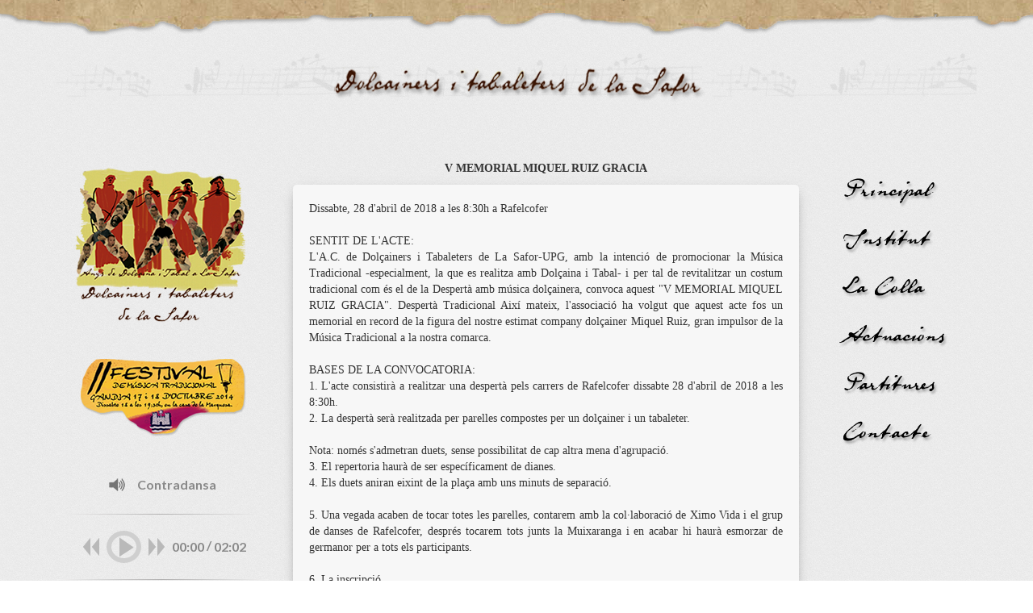

--- FILE ---
content_type: text/html; charset=UTF-8
request_url: http://collasafor.com/web/app.php
body_size: 3573
content:
<!DOCTYPE html>
<html>
  <head>
    <title>A.C Dolçainers i Tabaleters de La Safor</title>
    <meta charset="utf-8">
    <meta name="viewport" content="width=device-width, initial-scale=1.0">
    <!-- Bootstrap -->
        	<link href="/web/bundles/CollaSafor/css/bootstrap.min.css" type="text/css" rel="stylesheet" />
        <link href="/web/bundles/CollaSafor/css/bbplayer.css" type="text/css" rel="stylesheet" />
        <link href="/web/bundles/CollaSafor/css/style.css" type="text/css" rel="stylesheet" />
      </head>
  <body>
    <div id="header"></div>
    <br>
        <div class="wrapper">
            <!-- Container -->
    		<div class="container">
                
    			
        <div id="title" class="text-align-center">
        <a href="/web/app.php/">
            <img src="/web/bundles/CollaSafor/img/title.png" />
        </a>
    </div>
    
	<div id="margin"></div>

	
<div class="row">
   <!-- Hidden menú -->
   <div id="menu-container-up" class="col-md-2">
	   <div id="menu" class="font">
                        <ul>
                            <li><a href="/web/app.php/">Principal</a></li>
                            <li><a href="/web/app.php/institut">Institut</a></li>
                            <li><a href="/web/app.php/associacio">La Colla</a></li>
                            <li><a href="/web/app.php/actuacions">Actuacions</a></li>			
                            <li><a href="/web/app.php/partitures">Partitures</a></li>			
                            <!--<li><a href="#">Discografia</a></li>			
					<li><a href="#">Multimedia</a></li>	-->
                            <li><a href="/web/app.php/contacte">Contacte</a></li>			
                        </ul>
            </div>
   </div> 
   
   <!-- Cover -->
   <div id="cover-player-container" class="col-md-3 text-align-center">
    <img src="/web/bundles/CollaSafor/img/portada.png" />
    <br><br><br>
    <a href="http://www.collasafor.com/festival"><img src="/web/bundles/CollaSafor/img/festival.png" /></a>
    <br><br><br>
		<div class="bbplayer">
		  <img src="/web/bundles/CollaSafor/img/sound-icon.png" /> &nbsp &nbsp
		  <span class="bb-trackTitle"></span> <br>
		  <hr class="style">

		  <button class="bb-rewind"></button>
		  <button class="bb-play"></button>
		  <button class="bb-forward"></button>
		  <span class="bb-trackTime">--:--</span> / 
		  <span class="bb-trackLength">--:--</span>
		  <audio>
			<source src="/web/bundles/CollaSafor/media/Contradansa.mp3 "></source>
		  </audio>
		</div>
		<hr class="style">

		<br>
                <a href="https://www.facebook.com/colla.safor"><img src="/web/bundles/CollaSafor/img/fb-icon.gif" /></a>  &nbsp &nbsp &nbsp
                <a href="http://www.youtube.com/user/collasafor"><img src="/web/bundles/CollaSafor/img/youtube-icon.png" /></a>
   </div> 
   
   <div class="col-md-7">
		<br>
		<div id="center-box">
                    			<div class="title-box">
				<p><b>V MEMORIAL MIQUEL RUIZ GRACIA</b></p>
			</div>
			<div class="effect1 box-border justify-text">
                            Dissabte, 28 d'abril de 2018 a les 8:30h a Rafelcofer<br />
<br />
SENTIT DE L'ACTE:<br />
L'A.C. de Dolçainers i Tabaleters de La Safor-UPG, amb la intenció de promocionar la Música Tradicional -especialment, la que es realitza amb Dolçaina i Tabal- i per tal de revitalitzar un costum tradicional com és el de la Despertà amb música dolçainera, convoca aquest "V MEMORIAL MIQUEL RUIZ GRACIA". Despertà Tradicional Així mateix, l'associació ha volgut que aquest acte fos un memorial en record de la figura del nostre estimat company dolçainer Miquel Ruiz, gran impulsor de la Música Tradicional a la nostra comarca.<br />
<br />
BASES DE LA CONVOCATORIA:<br />
1. L'acte consistirà a realitzar una despertà pels carrers de Rafelcofer dissabte 28 d'abril de 2018 a les 8:30h.<br />
2. La despertà serà realitzada per parelles compostes per un dolçainer i un tabaleter.<br />
<br />
Nota: només s'admetran duets, sense possibilitat de cap altra mena d'agrupació.<br />
3. El repertoria haurà de ser específicament de dianes.<br />
4. Els duets aniran eixint de la plaça amb uns minuts de separació.<br />
<br />
5. Una vegada acaben de tocar totes les parelles, contarem amb la col·laboració de Ximo Vida i el grup de danses de Rafelcofer, després tocarem tots junts la Muixaranga i en acabar hi haurà esmorzar de germanor per a tots els participants.<br />
<br />
6. La inscripció.<br />
Tf. contacte: 605392938 / collasafor@hotmail.com<br />
<br />
S'haurà d'especificar nom i cognoms dels membres del duet, un telèfon i un correu eletrònic de contacte; si es vol, hom pot fer constar agrupació, colla, etc., a la qual es pertany -si és que se'n pertany a alguna.<br />
<br />
Nota: la convocatòria està destinada a persones no a associacions.<br />
<br />
7. El termini d'inscripció serà fins el 24 d'abril de 2018.
			</div>
			<br><br><br>
                    			<div class="title-box">
				<p><b>II MEMORIAL MIQUEL RUIZ GRACIA DESPERTÀ TRADICIONAL DE DOLÇAINA I  TABAL</b></p>
			</div>
			<div class="effect1 box-border justify-text">
                            <b>Dissabte 25 d’abril de 2015 a les 8:30 h. a Guardemar de La Safor </b><br />
<br />
L’A. C. de Dolçainers i Tabaleters de La Safor-UPG, amb la intenció de promocionar la Música Tradicional –especialment, la que es realitza amb dolçaina i tabal– i per tal de revitalitzar un costum tradicional com és el de la Despertà amb música dolçainera, convoca  aquesta “II  Despertà  Tradicional”. <br />
<br />
Així mateix, l’associació ha volgut que aquest acte fos un memorial en record de la figura del nostre estimat company dolçainer –desaparegut aquest any passat– Miquel Ruiz, gran de la Música Tradicional a la nostra comarca.<br />
<div style="text-align:center"><br />
<a href="http://www.collasafor.com/II_Memorial_Miquel_Ruiz.jpg">Descarrega't el cartell! </a><br />
</div>
			</div>
			<br><br><br>
                    			<div class="title-box">
				<p><b>Concert de nadal</b></p>
			</div>
			<div class="effect1 box-border justify-text">
                            La Colla de Dolçainers i Tabaleters de la Safor té el plaer de convidar-vos al Concert de Nadal que tindrà lloc el proper 20 de desembre a les 20:00h a l’auditori del Grau de Gandia.<br />
<div style="text-align:center"><br />
<a href="https://dl.dropboxusercontent.com/u/16396329/Cartell.jpg"> Descarrega't el cartell! </a><br />
</div>
			</div>
			<br><br><br>
                    			<div class="title-box">
				<p><b>INSMUATS enceta el seu cinqué curs de singladura</b></p>
			</div>
			<div class="effect1 box-border justify-text">
                            INSMUATS és un projecte ambiciós i innovador a la nostra comarca que naix de la iniciativa de l’ A. C. de Dolçainers i Tabaleters de La Safor-UPG. Pretén ser un centre educatiu integral d’ensenyament, d’estudi i de recerca de la Música Antiga i Tradicional Valenciana, que té com a principal objectiu dotar a l’alumne d’una acceptable base musical per a entrar algun dia en una agrupació musical i/o que assolesca una sòlida formació per continuar amb els Estudis Professionals de Música, si és aquesta la seua intenció.<br />
<br />
INSMUATS vol crear una pedrera de dolçainers i tabaleters que nodresca l’Associació de La Safor. Però, sense negar que aquesta és una de les finalitats pràctiques de l’Institut, on la dolçaina i el tabal tenen un paper protagonista, INSMUATS naix amb unes mires més amples i, per això, ofereix tot un ventall obert d’altres instruments tradicionals no tan coneguts (tarota, sac de gemecs, acordió diatònic i instruments de corda de rondalla) i instruments de música antiga (xirimia, sacabutx, cornetto, trompeta barroca i clarí) sobre els quals queda tot un món per descobrir (com en el seu moment passava amb la dolçaina i el tabal).<br />
<br />
Així mateix, INSMUATS inclou al seu pla d’estudis el Cant d’Estil Valencià com a matèria per treballar l’instrument natural per excel·lència: la veu.<br />
<div style="text-align:center"><br />
<a href="http://collasafor.com/web/app.php/institut"> Obtenir més informació!</a><br />
<a href="https://dl.dropboxusercontent.com/u/16396329/cartell1415.png"> Descarrega't el cartell! </a><br />
</div>
			</div>
			<br><br><br>
                    			<div class="title-box">
				<p><b>“I DESPERTÀ TRADICIONAL DE DOLÇAINA I TABAL”</b></p>
			</div>
			<div class="effect1 box-border justify-text">
                            “I DESPERTÀ TRADICIONAL DE DOLÇAINA I TABAL” – MEMORIAL MIQUEL RUIZ GRACIA –<br />
<br />
Dissabte 26 d’abril de 2014 a les 8:00 h. a l’Ermita de Marxuquera (Gandia; La Safor) <br />
<br />
L’A. C. de Dolçainers i Tabaleters de La Safor-UPG, amb la intenció de promocionar la Música Tradicional –especialment, la que es realitza amb dolçaina i tabal– i per tal de revitalitzar un costum tradicional com és el de la Despertà amb música dolçainera, convoca aquesta “I Despertà Tradicional”.<br />
<br />
Així mateix, l’associació ha volgut que aquest acte fos un memorial en record de la figura del nostre estimat company dolçainer –desaparegut aquest any passat– Miquel Ruiz, gran impulsor de la Música Tradicional a la nostra comarca.
			</div>
			<br><br><br>
                    			<div class="title-box">
				<p><b>“LA DOLÇAINA MUDA”  - Homenatge a Miquel Ruiz</b></p>
			</div>
			<div class="effect1 box-border justify-text">
                            L’Associació de Dolçainers i Tabaleters de La Safor-UPG està preparant un concert d’homenatge i de record per al nostre benvolgut company dolçainer, Miquel Ruiz i Gracia, que malauradament ens deixà a finals del mes de juny de l’any passat. La gala tindrà lloc divendres 25 d’abril de 2014 a les 20:30 h. al Teatre del Museu Faller de Gandia, amb entrada lliure i gratuïta. Dins del nostre petit món de la Música Tradicional a La Safor, Miquel fou una persona molt activa i generosa; respectada i estimada per tothom.  Volem invitar-los a l’assistència a aquest concert per tal de retre el nostre reconeixement a Miquel Ruiz, “dolçainer de Gandia”.
			</div>
			<br><br><br>
                    		</div>
	
   </div>
   
	<div id="cover-player-container-small" class="col-md-3 text-align-center">
		<img src="/web/bundles/CollaSafor/img/portada.png" />
		<br><br><br>
		<hr class="style">

		<div class="bbplayer">
		  <img src="/web/bundles/CollaSafor/img/sound-icon.png" /> &nbsp &nbsp
		  <span class="bb-trackTitle"></span> <br>
		  <button class="bb-rewind"></button>
		  <button class="bb-play"></button>
		  <button class="bb-forward"></button>
		  <span class="bb-trackTime">--:--</span> / 
		  <span class="bb-trackLength">--:--</span>
		  <audio>
			<source src="/web/bundles/CollaSafor/media/Contradansa.mp3"></source>
		  </audio>
		</div>
		<hr class="style">
		<br>
                <a href="https://www.facebook.com/colla.safor"><img src="/web/bundles/CollaSafor/img/fb-icon.gif" /></a>  &nbsp &nbsp &nbsp
                <a href="http://www.youtube.com/user/collasafor"><img src="/web/bundles/CollaSafor/img/youtube-icon.png" /></a>
   </div> 
   
   
   <!-- Main menú -->
   <div id="menu-container-right" class="col-md-2">
	   <div id="menu" class="font">
                    <ul>
                        <li><a href="/web/app.php/">Principal</a></li>
                        <li><a href="/web/app.php/institut">Institut</a></li>
                        <li><a href="/web/app.php/associacio">La Colla</a></li>
                        <li><a href="/web/app.php/actuacions">Actuacions</a></li>			
                        <li><a href="/web/app.php/partitures">Partitures</a></li>			
                        <!--<li><a href="#">Discografia</a></li>			
					<li><a href="#">Multimedia</a></li>	-->
                        <li><a href="/web/app.php/contacte">Contacte</a></li>			
                    </ul>
		</div>
   </div> 
</div>



            </div> 
            <!-- /Container -->
            <div class="push"></div>
        </div>
        <footer>
          <div class="container">
            <h5>© Associació cultural Dolçainers i Tabaleters de La Safor | Almoines (La Safor) 2013 </h5>
          </div>
        </footer>
        
        	<script src="http://code.jquery.com/jquery.js"></script>
    <script src="/web/bundles/CollaSafor/js/bootstrap.min.js"></script>
    <script src="/web/bundles/CollaSafor/js/bbplayer.js"></script>


    </body>
</html>


--- FILE ---
content_type: text/css
request_url: http://collasafor.com/web/bundles/CollaSafor/css/bbplayer.css
body_size: 571
content:
/* 
Optional styling for bbplayer elements.
*/
@import url(https://fonts.googleapis.com/css?family=Lato:300italic,700italic,300,700);

.bbplayer {
  font: bold 16px/1.5 Lato,"Helvetica Neue",Helvetica,Arial,sans-serif;
  color: #898989;
}

.bb-play {
  display: inline-block;
  vertical-align: middle;
  height: 40px;
  width: 43px;
  border: 6px solid #CFCFCF;
  border-radius: 50%; 
  background: transparent; 
  background-image: url('../img/play.png');
  background-repeat: no-repeat;
  background-position: 7px center;
  cursor: pointer;
}

.bb-playing {
  vertical-align: middle;
  background-image: url('../img/pause.png');
  background-position: center center;
}

.bb-forward {
  vertical-align: middle;
  display: inline-block;
  height: 32px;
  width:  32px;
  background: transparent;
  background-image: url('../img/forward.png');
  background-position: center;
  background-repeat: no-repeat;
  cursor: pointer;
  border: 0;
}

.bb-rewind {
  vertical-align: middle;
  display: inline-block;
  height: 32px;
  width:  32px;
  background: transparent;
  background-image: url('../img/rewind.png');
  background-position: center;
  background-repeat: no-repeat;
  cursor: pointer;
  border: 0;

}

.bb-trackTime {
  vertical-align: middle;
  line-height: 32px;
  display: inline-block;
  height: 32px;
}

.bb-trackLength {
  vertical-align: middle;
  line-height: 32px;
  display: inline-block;
  height: 32px;
}

.bb-trackTitle {
  vertical-align: middle;
  line-height: 32px;
  display: inline-block;
  height: 32px;
}

.bb-debug {
  height:10em;
  width: 32em;
  border: 1px solid #DDD;
  border-radius: 5px;
  margin: 10px;
  padding: 10px;
  overflow: auto;
  font-weight: normal;
  font-size: 14px/1.5;
}

.bb-label {
  font-size: 14px/1.5;
  font-weight: 300;
  margin: 10px;
}


--- FILE ---
content_type: text/css
request_url: http://collasafor.com/web/bundles/CollaSafor/css/style.css
body_size: 1063
content:
html{
	height: 100%;
}

body{
 	background:url('../img/fons.png');
	background-repeat:repeat;
	font-family: Trebuchet MS;
	height: 100%;
}

a{
	text-decoration:none;
}

@font-face {
    font-family: 'Diesel';
    src: url('../fonts/dieselrudolf_reduced.ttf');
}

.font{
	font-family: Diesel;
	font-size: 32px;
}

.wrapper {
	min-height: 100%;
	height: auto !important;
	height: 100%;
	margin: 0 auto -100px;
}

.push {
	height: 100px;
}

 footer {
    background:url('../img/footFranja.png');
	height: 100px;
	text-align:center;
	padding:60px;
	text-shadow: 1.3px 0.5px 0.5px rgba(0, 0, 0, 0.65);
}

.box-shadow{
	-webkit-box-shadow: inset 0 0 6px #888;
	   -moz-box-shadow: inset 0 0 6px #888;
			box-shadow: inner 0 0 6px #888;
}

.box-padding{
	padding: 20px;
}

.box-border{
	-webkit-border-radius:  5px;
	   -moz-border-radius:  5px;
	        border-radius: 	5px;
}

.box-background-color{
	background-color: #F9F9F9;
}

.hidden {
	display:none;
}
.float-left{
	float:left;
}

hr.style {
    border: 0;
    height: 1px;
    background: #333;
    background-image: -webkit-linear-gradient(left, #F1F1F1, #B1B0B0, #F1F1F1);
    background-image:    -moz-linear-gradient(left, #F1F1F1, #B1B0B0, #F1F1F1);
    background-image:     -ms-linear-gradient(left, #F1F1F1, #B1B0B0, #F1F1F1);
    background-image:      -o-linear-gradient(left, #F1F1F1, #B1B0B0, #F1F1F1);
}

.text-align-center{
	text-align:center;
}

#center-box{
	padding-right: 25px;
}

.effect1 {
	-webkit-box-shadow: 0 5px 15px -6px #777;
	-moz-box-shadow: 	0 5px 15px -6px #777;
	box-shadow: 		0 5px 15px -6px #777;
	padding: 20px;
	background-color: #F7F7F7;
}

.text-area-size{
    height: 400px !important;    
}

#title{
    background:url('../img/fons-partitura.png');
	background-repeat:repeat-x;

}

#header{
    background:url('../img/topFranja.png');
    background-repeat:repeat-x;
    margin-top: -60px;
    height: 104px;
    width:100%;
	opacity:0.75;
}

#menu {
  min-width:165px;
  margin-top:35px;
}

#menu ul{
   list-style:none;
   margin-left:-40px;
}

#menu ul li{
	text-shadow: 2px 3px 3px rgba(0, 0, 0, 0.30);
	margin-top:15px;
}
#menu ul li a:link {
	color:black;
	text-decoration:none;

}
#menu ul li a:visited {
	color:black;
	text-decoration:none;

}
#menu ul li a:hover{
	text-decoration:none;
	margin-left:-5px;
	text-shadow: 2px 3px 3px rgba(0, 0, 0, 0.60);
}
#contingut {
  margin-top:0px;
}

#menu-container-up{
	display:none;
}

#margin{
	margin-top:40px;
}

.margin{
	margin-top:20px;
}

#fix-center{
    margin-left: 20%;
  //  margin-right: 13%;
}
#cover-player-container-small{
	display:none;
}

.justify-text{
text-align : justify;
}
.title-box-partitura{
		text-align:left;
                margin-left: 145px;
	}
.title-box{
        text-align:center;

	}        
@media (max-width: 991px){

	.title-box{
		text-align:left;
                margin-left: 145px;
	}

	#menu-container-right{
		display:none;
	}
	
	#menu-container-up {
		display:inline;
		text-align:center;
	}
	
	#menu-container-up > #menu ul li {
		display:inline;
		margin-right: 30px;
		text-align:center;
	}
	
	#cover-player-container{
		display:none;
	}
	
	#cover-player-container-small{
		display:block;
	}
	
	#margin{
		margin-top:0px;
	}
        #fix-center{
            margin-left:28%
        }
}
@media (max-width: 550px){

	
        #fix-center{
            margin-left:15%
        }
}


--- FILE ---
content_type: application/javascript
request_url: http://collasafor.com/web/bundles/CollaSafor/js/bbplayer.js
body_size: 2210
content:
/*global $, document, alert*/

(function () {


  // Track multiple players on the page
  var bbplayers = [];


  // Stop all other bbplayers on page when starting another
  function stopAllBBPlayers() {
    var i = 0;
    for (i = 0; i < bbplayers.length; i++) {
      bbplayers[i].pause();
      bbplayers[i].updateDisplay();
    }
  }

  //Pad a number with leading zeros
  function zeroPad(number, places) {
    var zeros = places - number.toString().length + 1;
    return new Array(+(zeros > 0 && zeros)).join("0") + number;
  }


  // Convert seconds to mm:ss format
  function toTimeString(seconds) {
    if (isNaN(seconds)) {
      return "--:--";
    }
    var minutes = Math.floor(seconds / 60);
    seconds = seconds - minutes * 60;
    return zeroPad(minutes, 2) + ":" + zeroPad(seconds, 2);
  }


  // Parse out file name from path, unescape
  function parseTitle(path) {
    path = decodeURI(path);
    return path.split('/').pop().split('.').shift();
  }

  // Object to represent bbplayer
  var BBPlayer = function (bbplayer) {
    this.bbplayer  = bbplayer;
    this.bbaudio   = bbplayer.find("audio");
    this.bbdebug   = bbplayer.find(".bb-debug");
    this.bbaudio.get(0).preload = "auto"; // seems not to preload on many mobile browsers.
    this.state     = "paused"; // TODO enum states
    this.trackList = [];
    this.init();
  };


  // Debug logger
  BBPlayer.prototype.log = function (msg) {
    if (this.bbdebug) {
      this.bbdebug.append(msg + "<br>");
      this.bbdebug.scrollTop(this.bbdebug.prop('scrollHeight') - this.bbdebug.height());
    }
  };


  // say if audio element can play file type
  BBPlayer.prototype.canPlay = function (extension) {
    var audioElem = this.bbaudio.get(0);
    if ((/mp3/i).test(extension) && audioElem.canPlayType('audio/mpeg')) {
      return true;
    }
    if ((/ogg/i).test(extension) && audioElem.canPlayType('audio/ogg')) {
      return true;
    }
    return false;
  };


  // Set up multiple sources as track list,
  // Remove duplicate and unplayable sources
  BBPlayer.prototype.loadSources = function () {
    var self = this;
    self.log('func: loadSources');
    self.bbaudio.find("source").each(function (x) {
      var fileName  = $(this).attr('src').split('/').pop();
      var extension = fileName.split('.').pop();
      var trackName = fileName.split('.').shift();
      var playable  = self.canPlay(extension);
      var audioElem = self.bbaudio.get(0);
      if ($.inArray(trackName, self.trackList) === -1 && playable === true) {
        self.trackList.push(trackName);
      } else {
        $(this).remove();
      }
    });
  };


  // Update display
  BBPlayer.prototype.updateDisplay = function () {
    var audioElem = this.bbaudio.get(0);
    var duration  = toTimeString(Math.ceil(audioElem.duration));
    var elapsed   = toTimeString(Math.ceil(audioElem.currentTime));
    var title     = parseTitle(audioElem.currentSrc);
    this.bbplayer.find('.bb-trackLength').html(duration);
    this.bbplayer.find('.bb-trackTime').html(elapsed);
    this.bbplayer.find('.bb-trackTitle').html(title);
  };


  // Set current source for audio to given track number
  BBPlayer.prototype.loadTrack = function (trackNumber) {
    var source  = this.bbaudio.find("source").eq(trackNumber).attr('src');
    this.bbaudio.get(0).src = source;
    this.currentTrack = trackNumber;
    this.log('func: loadTrack: loaded ' + source);
  };


  // Load next track in playlist
  BBPlayer.prototype.loadNext = function () {
    this.log('func: loadNext');
    var trackCount = this.bbaudio.find("source").length;
    var newTrack   = ((1 + this.currentTrack) % trackCount);
    this.loadTrack(newTrack);
  };


  // Load previous track in playlist
  BBPlayer.prototype.loadPrevious = function () {
    this.log('func: loadPrevious');
    var trackCount = this.bbaudio.find('source').length;
    var newTrack = (this.currentTrack + (trackCount - 1)) % trackCount;
    this.loadTrack(newTrack);
  };


  // Set up event handlers for audio element events
  BBPlayer.prototype.setAudioEventHandlers = function () {

    var self = this;
    self.log('func: setAudioEventHandlers');

    self.bbaudio.on('abort', function () {
      self.log('event: audio abort');
    });

    // Update display and continue play when song has loaded
    self.bbaudio.on('canplay', function () {
      self.log('event: audio canplay');
      if (self.state === 'playing' && $(this).get(0).paused) {
        $(this).get(0).play();
      }
      self.updateDisplay();
    });

    self.bbaudio.on('canplaythrough', function () {
      self.log('event: audio canplaythrough');
    });

    self.bbaudio.on('durationchange', function () {
      self.log('event: audio durationchange');
    });

    self.bbaudio.on('emptied', function () {
      self.log('event: audio emptied');
    });

    // Load next track when current one ends
    self.bbaudio.on('ended', function () {
      self.log('event: audio ended');
      self.loadNext();
    });

    self.bbaudio.on('error', function () {
      self.log('event: audio error');
    });

    self.bbaudio.on('loadeddata', function () {
      self.log('event: audio loadeddata');
    });

    self.bbaudio.on('loadedmetadata', function () {
      self.log('event: audio loadedmetadata');
    });

    self.bbaudio.on('loadstart', function () {
      self.log('event: audio loadstart');
    });

    self.bbaudio.on('pause', function () {
      self.log('event: audio pause');
    });

    self.bbaudio.on('play', function () {
      self.log('event: audio play');
    });

    self.bbaudio.on('playing', function () {
      self.log('event: audio playing');
    });

    self.bbaudio.on('progress', function () {
      self.log('event: audio progress');
    });

    self.bbaudio.on('ratechange', function () {
      self.log('event: audio ratechange');
    });

    self.bbaudio.on('seeked', function () {
      self.log('event: audio seeked');
    });

    self.bbaudio.on('seeking', function () {
      self.log('event: audio seeking');
    });

    self.bbaudio.on('stalled', function () {
      self.log('event: audio stalled');
    });

    self.bbaudio.on('suspend', function () {
      self.log('event: audio suspend');
    });

    self.bbaudio.on('timeupdate', function () {
      // self.log('event: audio timeupdate');
      self.updateDisplay();
    });

    self.bbaudio.on('volumechange', function () {
      self.log('event: audio volumechange');
    });

    self.bbaudio.on('waiting', function () {
      self.log('event: audio waiting');
    });

  };


  // Change BBPlayer to play state
  BBPlayer.prototype.play = function () {
    stopAllBBPlayers();
    var self = this;
    self.log('func: play');
    self.bbaudio.get(0).play();
    self.state = "playing";
    var playButton = self.bbplayer.find(".bb-play");
    playButton.removeClass("bb-paused");
    playButton.addClass("bb-playing");
  };


  // Change BBPlayer to pause state
  BBPlayer.prototype.pause = function () {
    this.log('func: pause');
    this.bbaudio.get(0).pause();
    this.state = "paused";
    var playButton = this.bbplayer.find(".bb-play");
    playButton.removeClass("bb-playing");
    playButton.addClass("bb-paused");
  };


  // Set up button click handlers
  BBPlayer.prototype.setClickHandlers = function () {

    var self = this;
    self.log('func: setClickHandlers');
    var audioElem = self.bbaudio.get(0);

    // Activate fast-forward
    self.bbplayer.find('.bb-forward').click(function () {
      self.log('event: click .bb-forward');
      self.loadNext();
    });

    // Toggle play / pause
    self.bbplayer.find('.bb-play').click(function () {
      self.log('event: click .bb-play');
      if (self.state === "paused") { //(audioElem.paused) {
        self.play();
      } else {
        self.pause();
      }
      self.updateDisplay();
    });

    // Activate rewind
    self.bbplayer.find('.bb-rewind').click(function () {
      self.log('event: click .bb-rewind');
      var time = audioElem.currentTime;
      if (time > 1.5) {
        audioElem.currentTime = 0;
      } else {
        self.loadPrevious();
      }
    });

    // TODO make debug more "pluggy".
    if (self.bbdebug) {
      self.bbdebug.click(function () {
        $(this).empty();
      });
    }

  };


  // BBPlayer initialisation
  BBPlayer.prototype.init = function () {
    var self = this;
    self.setAudioEventHandlers();
    self.loadSources();
    // self.loadTrack (0);
    self.currentTrack = 0;
    self.setClickHandlers();
    self.updateDisplay();
  };


  // Create BBPlayer Object for each element of .bbplayer class
  $(document).ready(function () {
    $(".bbplayer").each(function (x) {
      bbplayers[x] = new BBPlayer($(this));
    });
  });

}());
